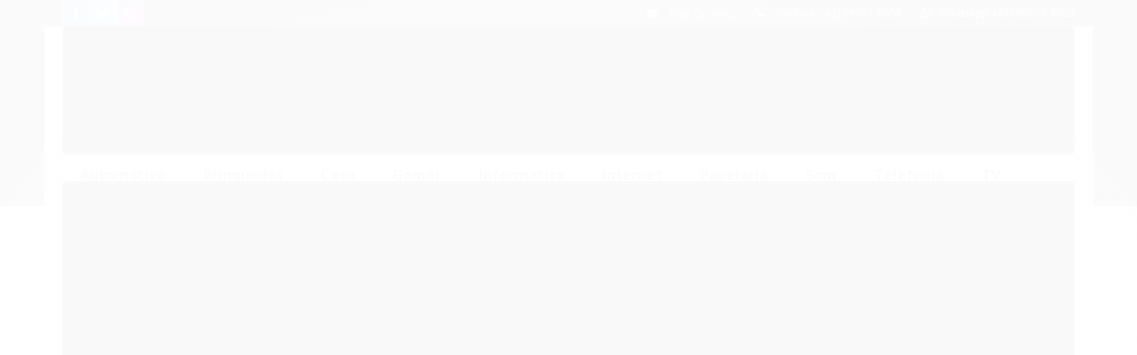

--- FILE ---
content_type: text/html; charset=utf-8
request_url: https://accounts.google.com/o/oauth2/postmessageRelay?parent=https%3A%2F%2Fwww.brambillainformatica.com&jsh=m%3B%2F_%2Fscs%2Fabc-static%2F_%2Fjs%2Fk%3Dgapi.lb.en.H0R5hnEJFgQ.O%2Fd%3D1%2Frs%3DAHpOoo9sMW3biwZqLR-weMeFfAeYoZsLKA%2Fm%3D__features__
body_size: 162
content:
<!DOCTYPE html><html><head><title></title><meta http-equiv="content-type" content="text/html; charset=utf-8"><meta http-equiv="X-UA-Compatible" content="IE=edge"><meta name="viewport" content="width=device-width, initial-scale=1, minimum-scale=1, maximum-scale=1, user-scalable=0"><script src='https://ssl.gstatic.com/accounts/o/2580342461-postmessagerelay.js' nonce="NWJeLo-4ecOuNZe0l9DXRQ"></script></head><body><script type="text/javascript" src="https://apis.google.com/js/rpc:shindig_random.js?onload=init" nonce="NWJeLo-4ecOuNZe0l9DXRQ"></script></body></html>

--- FILE ---
content_type: text/css
request_url: https://www.brambillainformatica.com/tema.css?v=20250611-204604
body_size: 517
content:
body {

	font-family: 'Arial'
	
	, Helvetica
	
	,sans-serif;


	
	
	
		background-position: top center;
	
	
		background-attachment: scroll;
	
	
		background-repeat: repeat;
	

}

:root {
  --cor-principal: #190C5E;
	--cor-botao: #190C5E;
}
a, a:hover, a:focus, .cor-principal, .menu a:hover, .atributo-comum a:hover span, .atributo-comum .active a span { color: #190C5E; } /* Cor Principal - Textos e Links */
.fundo-principal, .botao.principal, .botao.principal:hover, .menu li:hover > a .fundo-secundario, .flex-control-paging li a.flex-active, .dropdown-menu > li > a:hover, .filtro.lista ul li label:hover, .filtro.lista ul li.active label , .menu-simples li a:hover, .menu-simples li.active a { background-color: #190C5E; } /* Cor Principal - Background */
.borda-principal, .atributos ul li a:hover, .atributos ul li.active a, .tema-scuro .nav-tabs li.active a, .elastislide-carousel ul li.active a { border-color: #190C5E; } /* Cor Principal - Bordas */



:root {
  --cor-secundaria: #190C5E;
}
.cor-secundaria { color: #190C5E; }
.fundo-secundario { background-color: #190C5E; }
.borda-secundaria { border-color: #190C5E; }



.titulo {
	font-family: 'Open Sans'
  
  , serif;
	
	font-weight: 700;
	
	
}



#cabecalho {

	
		
		
		background-color: #170142;
		
		
		background-position: top center;
		
		
			background-repeat: repeat;
		
	
}



.barra-inicial { background-color: #170142; }


.barra-inicial .canais-contato span, .barra-inicial .canais-contato a, .barra-inicial .canais-contato i { color: #FFFFFF; }



#rodape .institucional {
	
		
		
		background-color: #0B2172;
		
		
		background-position: top center;
		
		
			background-repeat: repeat;
		
	
}


:root {
	--cor-botao: #1B0550;
}
.botao.principal.botao-comprar, .botao.principal.grande, .acoes-produto-responsiva .tag-comprar { background-color: #1B0550; }





--- FILE ---
content_type: text/css
request_url: https://www.brambillainformatica.com/avancado.css?v=20250611-204604
body_size: -21
content:
#cabecalho .bem-vindo{ visibility: hidden;
}
#rodape .redes-sociais{
display: none;
font:#FFF;
}